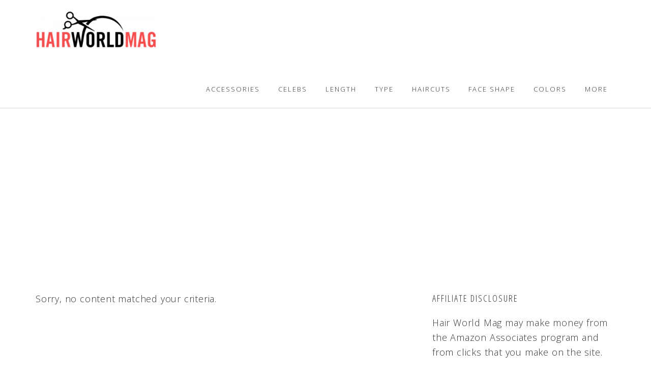

--- FILE ---
content_type: text/html; charset=UTF-8
request_url: https://www.hairworldmag.com/category/colors/black/
body_size: 9359
content:
<!DOCTYPE html>
<html lang="en-US" prefix="og: http://ogp.me/ns#">
<head ><link rel="stylesheet" type="text/css" href="https://www.hairworldmag.com/wp-content/cache/minify/306ba.css" media="all" />

<meta charset="UTF-8" />
<meta name="viewport" content="width=device-width, initial-scale=1" />
<title>Black Archives - Hair World Magazine</title>

<!-- This site is optimized with the Yoast SEO plugin v7.8 - https://yoast.com/wordpress/plugins/seo/ -->
<link rel="canonical" href="https://www.hairworldmag.com/category/colors/black/" />
<meta property="og:locale" content="en_US" />
<meta property="og:type" content="object" />
<meta property="og:title" content="Black Archives - Hair World Magazine" />
<meta property="og:url" content="https://www.hairworldmag.com/category/colors/black/" />
<meta property="og:site_name" content="Hair World Magazine" />
<!-- / Yoast SEO plugin. -->

<link rel='dns-prefetch' href='//www.hairworldmag.com' />
<link rel='dns-prefetch' href='//fonts.googleapis.com' />
<link rel='dns-prefetch' href='//maxcdn.bootstrapcdn.com' />
<link rel='dns-prefetch' href='//s.w.org' />
<link rel="alternate" type="application/rss+xml" title="Hair World Magazine &raquo; Feed" href="https://www.hairworldmag.com/feed/" />
<link rel="alternate" type="application/rss+xml" title="Hair World Magazine &raquo; Comments Feed" href="https://www.hairworldmag.com/comments/feed/" />
<link rel="alternate" type="application/rss+xml" title="Hair World Magazine &raquo; Black Category Feed" href="https://www.hairworldmag.com/category/colors/black/feed/" />
		<script type="b5260e07bd2e06467377bdb3-text/javascript">
			window._wpemojiSettings = {"baseUrl":"https:\/\/s.w.org\/images\/core\/emoji\/13.0.1\/72x72\/","ext":".png","svgUrl":"https:\/\/s.w.org\/images\/core\/emoji\/13.0.1\/svg\/","svgExt":".svg","source":{"concatemoji":"https:\/\/www.hairworldmag.com\/wp-includes\/js\/wp-emoji-release.min.js?ver=5.6.16"}};
			!function(e,a,t){var n,r,o,i=a.createElement("canvas"),p=i.getContext&&i.getContext("2d");function s(e,t){var a=String.fromCharCode;p.clearRect(0,0,i.width,i.height),p.fillText(a.apply(this,e),0,0);e=i.toDataURL();return p.clearRect(0,0,i.width,i.height),p.fillText(a.apply(this,t),0,0),e===i.toDataURL()}function c(e){var t=a.createElement("script");t.src=e,t.defer=t.type="text/javascript",a.getElementsByTagName("head")[0].appendChild(t)}for(o=Array("flag","emoji"),t.supports={everything:!0,everythingExceptFlag:!0},r=0;r<o.length;r++)t.supports[o[r]]=function(e){if(!p||!p.fillText)return!1;switch(p.textBaseline="top",p.font="600 32px Arial",e){case"flag":return s([127987,65039,8205,9895,65039],[127987,65039,8203,9895,65039])?!1:!s([55356,56826,55356,56819],[55356,56826,8203,55356,56819])&&!s([55356,57332,56128,56423,56128,56418,56128,56421,56128,56430,56128,56423,56128,56447],[55356,57332,8203,56128,56423,8203,56128,56418,8203,56128,56421,8203,56128,56430,8203,56128,56423,8203,56128,56447]);case"emoji":return!s([55357,56424,8205,55356,57212],[55357,56424,8203,55356,57212])}return!1}(o[r]),t.supports.everything=t.supports.everything&&t.supports[o[r]],"flag"!==o[r]&&(t.supports.everythingExceptFlag=t.supports.everythingExceptFlag&&t.supports[o[r]]);t.supports.everythingExceptFlag=t.supports.everythingExceptFlag&&!t.supports.flag,t.DOMReady=!1,t.readyCallback=function(){t.DOMReady=!0},t.supports.everything||(n=function(){t.readyCallback()},a.addEventListener?(a.addEventListener("DOMContentLoaded",n,!1),e.addEventListener("load",n,!1)):(e.attachEvent("onload",n),a.attachEvent("onreadystatechange",function(){"complete"===a.readyState&&t.readyCallback()})),(n=t.source||{}).concatemoji?c(n.concatemoji):n.wpemoji&&n.twemoji&&(c(n.twemoji),c(n.wpemoji)))}(window,document,window._wpemojiSettings);
		</script>
		<style type="text/css">
img.wp-smiley,
img.emoji {
	display: inline !important;
	border: none !important;
	box-shadow: none !important;
	height: 1em !important;
	width: 1em !important;
	margin: 0 .07em !important;
	vertical-align: -0.1em !important;
	background: none !important;
	padding: 0 !important;
}
</style>
	



<link rel='stylesheet' id='google-fonts-css'  href='//fonts.googleapis.com/css?family=Open+Sans+Condensed%3A300%2C700%7COpen+Sans%3A400%2C300&#038;ver=1.0.0' type='text/css' media='all' />

<link rel='stylesheet' id='font-awesome-css'  href='https://maxcdn.bootstrapcdn.com/font-awesome/4.5.0/css/font-awesome.min.css?ver=4.5.0' type='text/css' media='all' />



<script type="b5260e07bd2e06467377bdb3-text/javascript">if (document.location.protocol != "https:") {document.location = document.URL.replace(/^http:/i, "https:");}</script><script type="b5260e07bd2e06467377bdb3-text/javascript" src="https://www.hairworldmag.com/wp-content/cache/minify/f0679.js"></script>





<link rel="https://api.w.org/" href="https://www.hairworldmag.com/wp-json/" /><link rel="alternate" type="application/json" href="https://www.hairworldmag.com/wp-json/wp/v2/categories/65" /><link rel="EditURI" type="application/rsd+xml" title="RSD" href="https://www.hairworldmag.com/xmlrpc.php?rsd" />
<link rel="wlwmanifest" type="application/wlwmanifest+xml" href="https://www.hairworldmag.com/wp-includes/wlwmanifest.xml" /> 
<meta name="generator" content="WordPress 5.6.16" />
<style type="text/css"> .enews .screenread {
	height: 1px;
    left: -1000em;
    overflow: hidden;
    position: absolute;
    top: -1000em;
    width: 1px; } </style><style type="text/css">div#toc_container {background: #f9f9f9;border: 1px solid #aaaaaa;}div#toc_container p.toc_title a,div#toc_container ul.toc_list a {color: #f55959;}</style><!-- Global site tag (gtag.js) - Google Analytics -->
<script async src="https://www.googletagmanager.com/gtag/js?id=UA-45908374-1" type="b5260e07bd2e06467377bdb3-text/javascript"></script>
<script type="b5260e07bd2e06467377bdb3-text/javascript">
  window.dataLayer = window.dataLayer || [];
  function gtag(){dataLayer.push(arguments);}
  gtag('js', new Date());

  gtag('config', 'UA-45908374-1');
</script><style type="text/css">.site-title a { background: url(https://www.hairworldmag.com/wp-content/uploads/2018/01/cropped-hair-world-mag-logo.png) no-repeat !important; }</style>
<style type="text/css" media="screen"> .simple-social-icons ul li a, .simple-social-icons ul li a:hover, .simple-social-icons ul li a:focus { background-color: #efefef !important; border-radius: 4px; color: #333333 !important; border: 0px #ffffff solid !important; font-size: 30px; padding: 15px; }  .simple-social-icons ul li a:hover, .simple-social-icons ul li a:focus { background-color: #efefef !important; border-color: #ffffff !important; color: #3d3d3d !important; }  .simple-social-icons ul li a:focus { outline: 1px dotted #efefef !important; }</style><link rel="icon" href="https://www.hairworldmag.com/wp-content/uploads/2018/01/hwm-favicon-60x60.png" sizes="32x32" />
<link rel="icon" href="https://www.hairworldmag.com/wp-content/uploads/2018/01/hwm-favicon-300x300.png" sizes="192x192" />
<link rel="apple-touch-icon" href="https://www.hairworldmag.com/wp-content/uploads/2018/01/hwm-favicon-300x300.png" />
<meta name="msapplication-TileImage" content="https://www.hairworldmag.com/wp-content/uploads/2018/01/hwm-favicon-300x300.png" />
		<style type="text/css" id="wp-custom-css">
			.header-image .site-title > a {
	margin: 20px 0px;
}

.featured-image img {
	border: 1px solid #eee;
}

.content ol > li {
    list-style-type: decimal;
}

.entry-title {
	margin-top: 20px;
	text-transform: none;
}

h1, h2, h3, h4, h5, h6 {
		text-transform: none;
}

h3 {
	font-size: 24px;
}

.entry-content h2 {
	font-weight: 900;
}

p {
	font-size: 18px;
}

.amazon-image {
    position: relative;
    width: 400px;
    height: 400px;
	  float: right;
	  margin: 0 0 24px 24px;
}
.amazon-image span {
    position: absolute;
    bottom: 0;
    left: 0;
    width: 50%;
    height: 15%;
    display: block;
    color: #FFF;
	  background: rgba(245, 89, 89, .80);
	  text-align: center;
	  padding-top: 14px;
	  font-weight: 900;
	  font-size: 20px;
}

.site-header {
	position: static;
}

.site-inner {
	margin: 40px auto 40px;
}

#menu-top-nav {
	margin-top: 23px;
}

.footer-widgets li, .footer-widgets li:hover  {
	border-bottom: none;
}

.entry {
	margin-bottom: 50px;
}

.after-entry h2 a {
		text-transform: none;
}
.comparison-table-wrap {
	max-width: 100%;
	width: 100%;
}
.comparison-table {
	word-break: normal;
	font-size: 16px;
}

.comparison-table .button { 
	
	text-align: center; 
  padding: 4px 15px;
  white-space: nowrap;
	font-size: 13px;
	text-transform: none;
	
}

.comparison-table th:not(:first-child), .comparison-table td:not(:first-child) {
    text-align: center;
}

.comparison-table th {
	  white-space: nowrap;
	  background-color: #ffffee;
}

.comparison-table tr a {
	font-weight: 500;
}

.comparison-table th, .comparison-table td {
	padding-left: 20px;
	padding-right: 20px;
	height: 55px
}

.comparison-table tr {
	display: table-row;
  vertical-align: inherit;
}

.comparison-table tr:nth-child(even) {
    background: #F9F9F9;
}

.col-md-4 {
	width: 33.33333333%;
	float: left;
	position: relative;
  min-height: 1px;
  padding-left: 6px;
  padding-right: 6px;	
}

.comparison-three {
	margin-top: 20px;
	display: inline-block;
	width: 100%;
  max-width: 100%;
}
.comparison-three .fa-check { 
  color: #00bf08;
}
.comparison-three .fa-ban {
	color: #bf000a;
}
.comparison-three table, .comparison-three th, .comparison-three td, .comparison-three tbody {
	border: none;
}
.comparison-three th {
	line-height: 25px;
  padding: 12px 10px;
  font-weight: 700;
  text-align: center;
  width: 100%;
}
.comparison-three td {
	line-height: 24px;
	font-size: 16px;
}
.comparison-three .tech-specs thead {
	background-color: #eee;
	font-size: 16px;
	display: block;
	margin-bottom: 15px;
}
.comparison-three .pros thead {
	background-color: #00bf08;
    color: #FFFFFF;
	font-size: 16px;
	display: block;
	margin-bottom: 15px;
}
.comparison-three .cons thead {
	background-color: #bf000a;
    color: #FFFFFF;
	font-size: 16px;
	display: block;
	margin-bottom: 15px;
}

.ribbon-box {
  width: 200px;
  position: relative;
  border: 1px solid #EEE;
  background: #EEE;
}
.ribbon-content {
	border-right: 1px solid #EEE !important;
}
.ribbon-content td {
	text-align: center;
}
.ribbon-content .button {
	border-radius: 50px;
	text-transform: none;
	padding: 7px 18px;
}
.ribbon {
  position: absolute;
  right: 2px; top: -4px;
  z-index: 1;
  overflow: hidden;
  width: 75px; height: 75px;
  text-align: right;
}
.ribbon span {
  font-size: 10px;
  font-weight: bold;
  color: #FFF;
  text-transform: uppercase;
  text-align: center;
  line-height: 20px;
  transform: rotate(45deg);
  -webkit-transform: rotate(45deg);
  width: 100px;
  display: block;
  box-shadow: 0 3px 10px -5px rgba(0, 0, 0, 1);
  position: absolute;
  top: 19px; right: -21px;
}
.ribbon span::before {
  content: "";
  position: absolute; left: 0px; top: 100%;
  z-index: -1;
  border-right: 3px solid transparent;
  border-bottom: 3px solid transparent;
}
.ribbon span::after {
  content: "";
  position: absolute; right: 0px; top: 100%;
  z-index: -1;
  border-left: 3px solid transparent;
  border-bottom: 3px solid transparent;
}
.top-pick {
	  background: #f55959;
    background: linear-gradient(#f76e6e 0%, #f55959 100%);
}
.best-value {
	  background: #79A70A;
    background: linear-gradient(#9BC90D 0%, #79A70A 100%);
}
.best-budget {
	  background:	#fec006;
    background: linear-gradient(#fec51b 0%, #fec006 100%);
	  color: #000 !important;
}
.top-pick:before {
	  border-left: 3px solid #f55959;
	  border-top: 3px solid #f55959;
}
.top-pick:after {
	  border-top: 3px solid #f55959;
    border-right: 3px solid #f55959;
}
.best-value:before {
	  border-left: 3px solid #79A70A;
	  border-top: 3px solid #79A70A;
}
.best-value:after {
	  border-top: 3px solid #79A70A;
    border-right: 3px solid #79A70A;
}
.best-budget:before {
	  border-left: 3px solid #fec006;
	  border-top: 3px solid	#fec006;
}
.best-budget:after {
	  border-top: 3px solid #fec006;
    border-right: 3px solid #fec006;
}

@media only screen and (max-width: 600px) {
	.site-header {
    position: static !important;
  }
  .entry-title {
		margin-top: 0px;
	}
	#menu-top-nav {
		margin-top: 0px;
	}
	figure {
		    margin: 10px auto;
	}
	header .wrap {
		padding: 0px 0px !important;
	}
	.nav-primary {
		padding: 5%;
	}
	.menu-item a span {
		color: #000;
	}
	.sub-menu {
		margin-left: 20px;
	}
	.header-image .site-title > a {
		margin-top: 0px;
	}
	.site-inner {
		margin-top: 16px;
	}
	.col-md-4 {
	  width: 100%;
	  float: none;
    min-height: 1px;
    padding-left: 0px;
    padding-right: 0px;	
 }
	.comparison-table th,	.comparison-table td  {
		white-space: normal;
		padding-left: 0px;
    padding-right: 0px;
		line-height: 20px;
    font-size: 14px;
	}
	.comparison-table .button {
		padding: 4px 8px;
	}
}		</style>
		</head>
<body data-rsssl=1 class="archive category category-black category-65 custom-header header-image header-full-width content-sidebar genesis-breadcrumbs-hidden genesis-footer-widgets-visible archive-no-results" itemscope itemtype="https://schema.org/WebPage"><div class="site-container"><ul class="genesis-skip-link"><li><a href="#genesis-nav-primary" class="screen-reader-shortcut"> Skip to primary navigation</a></li><li><a href="#genesis-content" class="screen-reader-shortcut"> Skip to main content</a></li><li><a href="#genesis-sidebar-primary" class="screen-reader-shortcut"> Skip to primary sidebar</a></li><li><a href="#genesis-footer-widgets" class="screen-reader-shortcut"> Skip to footer</a></li></ul><header class="site-header" itemscope itemtype="https://schema.org/WPHeader"><div class="wrap"><div class="title-area"><p class="site-title" itemprop="headline"><a href="https://www.hairworldmag.com/">Hair World Magazine</a></p><p class="site-description" itemprop="description">Hairstyle Magazine</p></div><nav class="nav-primary" aria-label="Main" itemscope itemtype="https://schema.org/SiteNavigationElement" id="genesis-nav-primary"><div class="wrap"><ul id="menu-top-nav" class="menu genesis-nav-menu menu-primary js-superfish"><li id="menu-item-3710" class="menu-item menu-item-type-taxonomy menu-item-object-category menu-item-3710"><a href="https://www.hairworldmag.com/category/accessories/" itemprop="url"><span itemprop="name">Accessories</span></a></li>
<li id="menu-item-3711" class="menu-item menu-item-type-taxonomy menu-item-object-category menu-item-3711"><a href="https://www.hairworldmag.com/category/celebrity-hairstyles/" itemprop="url"><span itemprop="name">Celebs</span></a></li>
<li id="menu-item-3743" class="menu-item menu-item-type-taxonomy menu-item-object-category menu-item-has-children menu-item-3743"><a href="https://www.hairworldmag.com/category/hair-length/" itemprop="url"><span itemprop="name">Length</span></a>
<ul class="sub-menu">
	<li id="menu-item-3744" class="menu-item menu-item-type-taxonomy menu-item-object-category menu-item-3744"><a href="https://www.hairworldmag.com/category/hair-length/long-hairstyles/" itemprop="url"><span itemprop="name">Long hairstyles</span></a></li>
	<li id="menu-item-3745" class="menu-item menu-item-type-taxonomy menu-item-object-category menu-item-3745"><a href="https://www.hairworldmag.com/category/hair-length/medium-hairstyles/" itemprop="url"><span itemprop="name">Medium hairstyles</span></a></li>
	<li id="menu-item-3746" class="menu-item menu-item-type-taxonomy menu-item-object-category menu-item-3746"><a href="https://www.hairworldmag.com/category/hair-length/short-hairstyles/" itemprop="url"><span itemprop="name">Short hairstyles</span></a></li>
</ul>
</li>
<li id="menu-item-3747" class="menu-item menu-item-type-taxonomy menu-item-object-category menu-item-has-children menu-item-3747"><a href="https://www.hairworldmag.com/category/hair-type/" itemprop="url"><span itemprop="name">Type</span></a>
<ul class="sub-menu">
	<li id="menu-item-3748" class="menu-item menu-item-type-taxonomy menu-item-object-category menu-item-3748"><a href="https://www.hairworldmag.com/category/hair-type/black-women-hairstyles/" itemprop="url"><span itemprop="name">Black Women hairstyles</span></a></li>
	<li id="menu-item-3749" class="menu-item menu-item-type-taxonomy menu-item-object-category menu-item-3749"><a href="https://www.hairworldmag.com/category/hair-type/curly-hairstyles/" itemprop="url"><span itemprop="name">Curly hairstyles</span></a></li>
	<li id="menu-item-3750" class="menu-item menu-item-type-taxonomy menu-item-object-category menu-item-3750"><a href="https://www.hairworldmag.com/category/hair-type/fine-hair/" itemprop="url"><span itemprop="name">Fine hair</span></a></li>
	<li id="menu-item-3751" class="menu-item menu-item-type-taxonomy menu-item-object-category menu-item-3751"><a href="https://www.hairworldmag.com/category/hair-type/straight-hairstyles/" itemprop="url"><span itemprop="name">Straight hairstyles</span></a></li>
	<li id="menu-item-3752" class="menu-item menu-item-type-taxonomy menu-item-object-category menu-item-3752"><a href="https://www.hairworldmag.com/category/hair-type/thick-hair/" itemprop="url"><span itemprop="name">Thick hair</span></a></li>
	<li id="menu-item-3753" class="menu-item menu-item-type-taxonomy menu-item-object-category menu-item-3753"><a href="https://www.hairworldmag.com/category/hair-type/thin-hair/" itemprop="url"><span itemprop="name">Thin hair</span></a></li>
</ul>
</li>
<li id="menu-item-3754" class="menu-item menu-item-type-taxonomy menu-item-object-category menu-item-has-children menu-item-3754"><a href="https://www.hairworldmag.com/category/haircuts/" itemprop="url"><span itemprop="name">Haircuts</span></a>
<ul class="sub-menu">
	<li id="menu-item-3755" class="menu-item menu-item-type-taxonomy menu-item-object-category menu-item-3755"><a href="https://www.hairworldmag.com/category/haircuts/bangs/" itemprop="url"><span itemprop="name">Bangs</span></a></li>
	<li id="menu-item-3756" class="menu-item menu-item-type-taxonomy menu-item-object-category menu-item-3756"><a href="https://www.hairworldmag.com/category/haircuts/bob-haircut/" itemprop="url"><span itemprop="name">Bob Haircut</span></a></li>
	<li id="menu-item-3757" class="menu-item menu-item-type-taxonomy menu-item-object-category menu-item-3757"><a href="https://www.hairworldmag.com/category/haircuts/layered-haircut/" itemprop="url"><span itemprop="name">Layered Haircut</span></a></li>
	<li id="menu-item-3758" class="menu-item menu-item-type-taxonomy menu-item-object-category menu-item-3758"><a href="https://www.hairworldmag.com/category/haircuts/pixie-haircut/" itemprop="url"><span itemprop="name">Pixie haircut</span></a></li>
</ul>
</li>
<li id="menu-item-3759" class="menu-item menu-item-type-taxonomy menu-item-object-category menu-item-has-children menu-item-3759"><a href="https://www.hairworldmag.com/category/face-shape/" itemprop="url"><span itemprop="name">Face Shape</span></a>
<ul class="sub-menu">
	<li id="menu-item-3760" class="menu-item menu-item-type-taxonomy menu-item-object-category menu-item-3760"><a href="https://www.hairworldmag.com/category/face-shape/heart/" itemprop="url"><span itemprop="name">Heart</span></a></li>
	<li id="menu-item-3761" class="menu-item menu-item-type-taxonomy menu-item-object-category menu-item-3761"><a href="https://www.hairworldmag.com/category/face-shape/long/" itemprop="url"><span itemprop="name">Long</span></a></li>
	<li id="menu-item-3762" class="menu-item menu-item-type-taxonomy menu-item-object-category menu-item-3762"><a href="https://www.hairworldmag.com/category/face-shape/oval/" itemprop="url"><span itemprop="name">Oval</span></a></li>
	<li id="menu-item-3763" class="menu-item menu-item-type-taxonomy menu-item-object-category menu-item-3763"><a href="https://www.hairworldmag.com/category/face-shape/round/" itemprop="url"><span itemprop="name">Round</span></a></li>
	<li id="menu-item-3764" class="menu-item menu-item-type-taxonomy menu-item-object-category menu-item-3764"><a href="https://www.hairworldmag.com/category/face-shape/square/" itemprop="url"><span itemprop="name">Square</span></a></li>
</ul>
</li>
<li id="menu-item-3736" class="menu-item menu-item-type-taxonomy menu-item-object-category current-category-ancestor current-menu-ancestor current-menu-parent current-category-parent menu-item-has-children menu-item-3736"><a href="https://www.hairworldmag.com/category/colors/" itemprop="url"><span itemprop="name">Colors</span></a>
<ul class="sub-menu">
	<li id="menu-item-3737" class="menu-item menu-item-type-taxonomy menu-item-object-category menu-item-3737"><a href="https://www.hairworldmag.com/category/colors/balayage/" itemprop="url"><span itemprop="name">Balayage</span></a></li>
	<li id="menu-item-3738" class="menu-item menu-item-type-taxonomy menu-item-object-category current-menu-item menu-item-3738"><a href="https://www.hairworldmag.com/category/colors/black/" aria-current="page" itemprop="url"><span itemprop="name">Black</span></a></li>
	<li id="menu-item-3739" class="menu-item menu-item-type-taxonomy menu-item-object-category menu-item-3739"><a href="https://www.hairworldmag.com/category/colors/blonde/" itemprop="url"><span itemprop="name">Blonde</span></a></li>
	<li id="menu-item-3740" class="menu-item menu-item-type-taxonomy menu-item-object-category menu-item-3740"><a href="https://www.hairworldmag.com/category/colors/brunette/" itemprop="url"><span itemprop="name">Brunette</span></a></li>
	<li id="menu-item-3741" class="menu-item menu-item-type-taxonomy menu-item-object-category menu-item-3741"><a href="https://www.hairworldmag.com/category/colors/ombre/" itemprop="url"><span itemprop="name">Ombre</span></a></li>
	<li id="menu-item-3742" class="menu-item menu-item-type-taxonomy menu-item-object-category menu-item-3742"><a href="https://www.hairworldmag.com/category/colors/red/" itemprop="url"><span itemprop="name">Red</span></a></li>
</ul>
</li>
<li id="menu-item-3718" class="menu-item menu-item-type-custom menu-item-object-custom menu-item-has-children menu-item-3718"><a href="#" itemprop="url"><span itemprop="name">More</span></a>
<ul class="sub-menu">
	<li id="menu-item-3719" class="menu-item menu-item-type-taxonomy menu-item-object-category menu-item-has-children menu-item-3719"><a href="https://www.hairworldmag.com/category/hairstyle-ideas/" itemprop="url"><span itemprop="name">Hairstyle ideas</span></a>
	<ul class="sub-menu">
		<li id="menu-item-3720" class="menu-item menu-item-type-taxonomy menu-item-object-category menu-item-3720"><a href="https://www.hairworldmag.com/category/hairstyle-ideas/classic-hairstyles/" itemprop="url"><span itemprop="name">Classic hairstyles</span></a></li>
		<li id="menu-item-3721" class="menu-item menu-item-type-taxonomy menu-item-object-category menu-item-3721"><a href="https://www.hairworldmag.com/category/hairstyle-ideas/curls-hairstyles/" itemprop="url"><span itemprop="name">Curls hairstyles</span></a></li>
		<li id="menu-item-3722" class="menu-item menu-item-type-taxonomy menu-item-object-category menu-item-3722"><a href="https://www.hairworldmag.com/category/hairstyle-ideas/cute-hairstyles/" itemprop="url"><span itemprop="name">Cute hairstyles</span></a></li>
		<li id="menu-item-3723" class="menu-item menu-item-type-taxonomy menu-item-object-category menu-item-3723"><a href="https://www.hairworldmag.com/category/hairstyle-ideas/easy-hairstyles/" itemprop="url"><span itemprop="name">Easy hairstyles</span></a></li>
		<li id="menu-item-3724" class="menu-item menu-item-type-taxonomy menu-item-object-category menu-item-3724"><a href="https://www.hairworldmag.com/category/hairstyle-ideas/layered-hairstyles/" itemprop="url"><span itemprop="name">Layered Hairstyles</span></a></li>
		<li id="menu-item-3725" class="menu-item menu-item-type-taxonomy menu-item-object-category menu-item-3725"><a href="https://www.hairworldmag.com/category/hairstyle-ideas/messy-hairstyles/" itemprop="url"><span itemprop="name">Messy hairstyles</span></a></li>
		<li id="menu-item-3726" class="menu-item menu-item-type-taxonomy menu-item-object-category menu-item-3726"><a href="https://www.hairworldmag.com/category/hairstyle-ideas/quick-hairstyles/" itemprop="url"><span itemprop="name">Quick hairstyles</span></a></li>
		<li id="menu-item-3735" class="menu-item menu-item-type-taxonomy menu-item-object-category menu-item-3735"><a href="https://www.hairworldmag.com/category/hairstyle-ideas/updos/" itemprop="url"><span itemprop="name">Updos</span></a></li>
		<li id="menu-item-3727" class="menu-item menu-item-type-taxonomy menu-item-object-category menu-item-3727"><a href="https://www.hairworldmag.com/category/hairstyle-ideas/trendy-hairstyles/" itemprop="url"><span itemprop="name">Trendy hairstyles</span></a></li>
	</ul>
</li>
	<li id="menu-item-3731" class="menu-item menu-item-type-taxonomy menu-item-object-category menu-item-has-children menu-item-3731"><a href="https://www.hairworldmag.com/category/special-occasions/" itemprop="url"><span itemprop="name">Special Occasions</span></a>
	<ul class="sub-menu">
		<li id="menu-item-3732" class="menu-item menu-item-type-taxonomy menu-item-object-category menu-item-3732"><a href="https://www.hairworldmag.com/category/special-occasions/party-hairstyles/" itemprop="url"><span itemprop="name">Party hairstyles</span></a></li>
		<li id="menu-item-3733" class="menu-item menu-item-type-taxonomy menu-item-object-category menu-item-3733"><a href="https://www.hairworldmag.com/category/special-occasions/prom-hairstyles/" itemprop="url"><span itemprop="name">Prom hairstyles</span></a></li>
		<li id="menu-item-3734" class="menu-item menu-item-type-taxonomy menu-item-object-category menu-item-3734"><a href="https://www.hairworldmag.com/category/special-occasions/wedding-hairstyles/" itemprop="url"><span itemprop="name">Wedding hairstyles</span></a></li>
	</ul>
</li>
</ul>
</li>
</ul></div></nav></div></header><div class="site-inner"><div class="content-sidebar-wrap"><main class="content" id="genesis-content"><div class="entry"><p>Sorry, no content matched your criteria.</p></div></main><aside class="sidebar sidebar-primary widget-area" role="complementary" aria-label="Primary Sidebar" itemscope itemtype="https://schema.org/WPSideBar" id="genesis-sidebar-primary"><section id="text-12" class="widget widget_text"><div class="widget-wrap"><h4 class="widget-title widgettitle">Affiliate Disclosure</h4>
			<div class="textwidget"><p>Hair World Mag may make money from the Amazon Associates program and from clicks that you make on the site.</p>
</div>
		</div></section>
<section id="search-3" class="widget widget_search"><div class="widget-wrap"><form class="search-form" method="get" action="https://www.hairworldmag.com/" role="search" itemprop="potentialAction" itemscope itemtype="https://schema.org/SearchAction"><label class="search-form-label screen-reader-text" for="searchform-1">Search this website</label><input class="search-form-input" type="search" name="s" id="searchform-1" placeholder="Search this website" itemprop="query-input"><input class="search-form-submit" type="submit" value="Search"><meta content="https://www.hairworldmag.com/?s={s}" itemprop="target"></form></div></section>
<section id="featured-custom-post-type-2" class="widget featured-content featuredpost"><div class="widget-wrap"><h4 class="widget-title widgettitle">More of our Recent Posts</h4>
<article class="post-14602 post type-post status-publish format-standard has-post-thumbnail category-featured entry" aria-label="7 Best Almond Oil Products for Hair"><a href="https://www.hairworldmag.com/almond-oil-hair-products/" title="7 Best Almond Oil Products for Hair" class="aligncenter"><img width="374" height="244" src="//www.hairworldmag.com/wp-content/plugins/a3-lazy-load/assets/images/lazy_placeholder.gif" data-lazy-type="image" data-src="https://www.hairworldmag.com/wp-content/uploads/2021/10/Almond-Oil-Hair-Products-374x244.jpg" class="lazy lazy-hidden entry-image attachment-post" alt="Almond-Oil-Hair-Products" loading="lazy" itemprop="image" /><noscript><img width="374" height="244" src="https://www.hairworldmag.com/wp-content/uploads/2021/10/Almond-Oil-Hair-Products-374x244.jpg" class="entry-image attachment-post" alt="Almond-Oil-Hair-Products" loading="lazy" itemprop="image" /></noscript></a><header class="entry-header"><h2 class="entry-title"><a href="https://www.hairworldmag.com/almond-oil-hair-products/" title="7 Best Almond Oil Products for Hair">7 Best Almond Oil Products for Hair</a></h2></header><div class="entry-content"><p>Almonds, like most dry fruits, are super-healthy. &#x02026; <a href="https://www.hairworldmag.com/almond-oil-hair-products/" class="more-link">Read More →</a></p></div></article><article class="post-14564 post type-post status-publish format-standard has-post-thumbnail category-featured entry" aria-label="5 Best Jojoba Oil Products for Hair Loss"><a href="https://www.hairworldmag.com/jojoba-oil-hair-loss/" title="5 Best Jojoba Oil Products for Hair Loss" class="aligncenter"><img width="374" height="244" src="//www.hairworldmag.com/wp-content/plugins/a3-lazy-load/assets/images/lazy_placeholder.gif" data-lazy-type="image" data-src="https://www.hairworldmag.com/wp-content/uploads/2021/10/Best-Jojoba-Oil-Products-374x244.jpg" class="lazy lazy-hidden entry-image attachment-post" alt="Best-Jojoba-Oil-Products" loading="lazy" itemprop="image" /><noscript><img width="374" height="244" src="https://www.hairworldmag.com/wp-content/uploads/2021/10/Best-Jojoba-Oil-Products-374x244.jpg" class="entry-image attachment-post" alt="Best-Jojoba-Oil-Products" loading="lazy" itemprop="image" /></noscript></a><header class="entry-header"><h2 class="entry-title"><a href="https://www.hairworldmag.com/jojoba-oil-hair-loss/" title="5 Best Jojoba Oil Products for Hair Loss">5 Best Jojoba Oil Products for Hair Loss</a></h2></header><div class="entry-content"><p>If you're health-conscious and pay special &#x02026; <a href="https://www.hairworldmag.com/jojoba-oil-hair-loss/" class="more-link">Read More →</a></p></div></article><article class="post-14584 post type-post status-publish format-standard has-post-thumbnail category-featured entry" aria-label="Panthenol For Hair: Everything You Need to Know"><a href="https://www.hairworldmag.com/panthenol-hair/" title="Panthenol For Hair: Everything You Need to Know" class="aligncenter"><img width="374" height="244" src="//www.hairworldmag.com/wp-content/plugins/a3-lazy-load/assets/images/lazy_placeholder.gif" data-lazy-type="image" data-src="https://www.hairworldmag.com/wp-content/uploads/2021/10/Best-Panthenol-Products-374x244.jpg" class="lazy lazy-hidden entry-image attachment-post" alt="Best-Panthenol-Products" loading="lazy" itemprop="image" /><noscript><img width="374" height="244" src="https://www.hairworldmag.com/wp-content/uploads/2021/10/Best-Panthenol-Products-374x244.jpg" class="entry-image attachment-post" alt="Best-Panthenol-Products" loading="lazy" itemprop="image" /></noscript></a><header class="entry-header"><h2 class="entry-title"><a href="https://www.hairworldmag.com/panthenol-hair/" title="Panthenol For Hair: Everything You Need to Know">Panthenol For Hair: Everything You Need to Know</a></h2></header><div class="entry-content"><p>Panthenol may not be a trending ingredient like &#x02026; <a href="https://www.hairworldmag.com/panthenol-hair/" class="more-link">Read More →</a></p></div></article><article class="post-14424 post type-post status-publish format-standard has-post-thumbnail category-featured entry" aria-label="10 Best Gluten-Free Conditioners"><a href="https://www.hairworldmag.com/10-best-gluten-free-conditioners/" title="10 Best Gluten-Free Conditioners" class="aligncenter"><img width="374" height="244" src="//www.hairworldmag.com/wp-content/plugins/a3-lazy-load/assets/images/lazy_placeholder.gif" data-lazy-type="image" data-src="https://www.hairworldmag.com/wp-content/uploads/2021/05/Best-Gluten-Free-Conditioners-374x244.jpg" class="lazy lazy-hidden entry-image attachment-post" alt="Best-Gluten-Free-Conditioners" loading="lazy" itemprop="image" /><noscript><img width="374" height="244" src="https://www.hairworldmag.com/wp-content/uploads/2021/05/Best-Gluten-Free-Conditioners-374x244.jpg" class="entry-image attachment-post" alt="Best-Gluten-Free-Conditioners" loading="lazy" itemprop="image" /></noscript></a><header class="entry-header"><h2 class="entry-title"><a href="https://www.hairworldmag.com/10-best-gluten-free-conditioners/" title="10 Best Gluten-Free Conditioners">10 Best Gluten-Free Conditioners</a></h2></header><div class="entry-content"><p>People who don’t suffer from celiac disease can &#x02026; <a href="https://www.hairworldmag.com/10-best-gluten-free-conditioners/" class="more-link">Read More →</a></p></div></article></div></section>
<section id="text-10" class="widget widget_text"><div class="widget-wrap"><h4 class="widget-title widgettitle">Guides</h4>
			<div class="textwidget"><ul>
<li><a href="https://www.hairworldmag.com/best-eyebrow-trimmers/">Best Eyebrow Trimmers</a></li>
<li><a href="https://www.hairworldmag.com/best-edge-up-clippers/">Best Edge Up Clippers</a></li>
<li><a href="https://www.hairworldmag.com/best-hair-clippers/">Best Hair Clippers</a></li>
</ul>
</div>
		</div></section>
<section id="custom_html-7" class="widget_text widget widget_custom_html"><div class="widget_text widget-wrap"><div class="textwidget custom-html-widget"><script async src="https://pagead2.googlesyndication.com/pagead/js/adsbygoogle.js" type="b5260e07bd2e06467377bdb3-text/javascript"></script>
<!-- HWM - 300x250 Ad -->
<ins class="adsbygoogle"
     style="display:inline-block;width:300px;height:250px"
     data-ad-client="ca-pub-8698264690166658"
     data-ad-slot="6547294344"></ins>
<script type="b5260e07bd2e06467377bdb3-text/javascript">
     (adsbygoogle = window.adsbygoogle || []).push({});
</script></div></div></section>
<section id="text-3" class="widget widget_text"><div class="widget-wrap">			<div class="textwidget"><div id="amzn-assoc-ad-68049b76-b025-4425-8bf8-815ef492146a"></div>
<p><script async src="//z-na.amazon-adsystem.com/widgets/onejs?MarketPlace=US&#038;adInstanceId=68049b76-b025-4425-8bf8-815ef492146a" type="b5260e07bd2e06467377bdb3-text/javascript"></script></p>
</div>
		</div></section>
</aside></div></div><div class="footer-widgets" id="genesis-footer-widgets"><div class="wrap"><div class="widget-area footer-widgets-1 footer-widget-area"><section id="text-9" class="widget widget_text"><div class="widget-wrap"><h4 class="widget-title widgettitle">About Us</h4>
			<div class="textwidget"><p>Hair World Mag was developed to help you find all the info you need for perfect hair.</p>
</div>
		</div></section>
</div><div class="widget-area footer-widgets-2 footer-widget-area"><section id="nav_menu-2" class="widget widget_nav_menu"><div class="widget-wrap"><div class="menu-footer-nav-container"><ul id="menu-footer-nav" class="menu"><li id="menu-item-3705" class="menu-item menu-item-type-post_type menu-item-object-page menu-item-3705"><a href="https://www.hairworldmag.com/about/" itemprop="url">About us</a></li>
<li id="menu-item-3700" class="menu-item menu-item-type-post_type menu-item-object-page menu-item-3700"><a href="https://www.hairworldmag.com/sitemap/" itemprop="url">Sitemap</a></li>
<li id="menu-item-3701" class="menu-item menu-item-type-post_type menu-item-object-page menu-item-3701"><a href="https://www.hairworldmag.com/disclaimer/" itemprop="url">Disclaimer</a></li>
<li id="menu-item-3704" class="menu-item menu-item-type-post_type menu-item-object-page menu-item-3704"><a href="https://www.hairworldmag.com/privacy-policy/" itemprop="url">Privacy Policy</a></li>
<li id="menu-item-3703" class="menu-item menu-item-type-post_type menu-item-object-page menu-item-3703"><a href="https://www.hairworldmag.com/terms-of-use/" itemprop="url">Terms of Use</a></li>
<li id="menu-item-3702" class="menu-item menu-item-type-post_type menu-item-object-page menu-item-3702"><a href="https://www.hairworldmag.com/contact/" itemprop="url">Contact</a></li>
</ul></div></div></section>
</div><div class="widget-area footer-widgets-3 footer-widget-area"><section id="simple-social-icons-1" class="widget simple-social-icons"><div class="widget-wrap"><h4 class="widget-title widgettitle">Follow Us!</h4>
<ul class="aligncenter"><li class="ssi-facebook"><a href="https://www.facebook.com/Hair-World-Mag-671364246235784/" ><svg role="img" class="social-facebook" aria-labelledby="social-facebook"><use xlink:href="https://www.hairworldmag.com/wp-content/plugins/simple-social-icons/symbol-defs.svg#social-facebook"></use></svg></a></li><li class="ssi-twitter"><a href="https://twitter.com/hairworldmag" ><svg role="img" class="social-twitter" aria-labelledby="social-twitter"><use xlink:href="https://www.hairworldmag.com/wp-content/plugins/simple-social-icons/symbol-defs.svg#social-twitter"></use></svg></a></li></ul></div></section>
</div></div></div><footer class="site-footer" itemscope itemtype="https://schema.org/WPFooter"><div class="wrap"><p>&#x000A9;&nbsp;2026 &middot; Copyright Hair World Mag</p></div></footer></div><div id="amzn-assoc-ad-bdb052d9-8fce-4efa-95aa-afc221067c95"></div><script async src="//z-na.amazon-adsystem.com/widgets/onejs?MarketPlace=US&adInstanceId=bdb052d9-8fce-4efa-95aa-afc221067c95" type="b5260e07bd2e06467377bdb3-text/javascript"></script><script type="b5260e07bd2e06467377bdb3-text/javascript" id='toc-front-js-extra'>
/* <![CDATA[ */
var tocplus = {"visibility_show":"show","visibility_hide":"hide","width":"Auto"};
/* ]]> */
</script>




<script type="b5260e07bd2e06467377bdb3-text/javascript" src="https://www.hairworldmag.com/wp-content/cache/minify/42ac0.js"></script>

<script type="b5260e07bd2e06467377bdb3-text/javascript" id='q2w3_fixed_widget-js-extra'>
/* <![CDATA[ */
var q2w3_sidebar_options = [{"sidebar":"sidebar","margin_top":10,"margin_bottom":0,"stop_id":"","screen_max_width":0,"screen_max_height":0,"width_inherit":false,"refresh_interval":1500,"window_load_hook":false,"disable_mo_api":false,"widgets":["text-3"]}];
/* ]]> */
</script>
<script type="b5260e07bd2e06467377bdb3-text/javascript" src="https://www.hairworldmag.com/wp-content/cache/minify/aabb9.js"></script>

<script type="b5260e07bd2e06467377bdb3-text/javascript" id='jquery-lazyloadxt-js-extra'>
/* <![CDATA[ */
var a3_lazyload_params = {"apply_images":"1","apply_videos":"1"};
/* ]]> */
</script>

<script type="b5260e07bd2e06467377bdb3-text/javascript" src="https://www.hairworldmag.com/wp-content/cache/minify/991e9.js"></script>

<script type="b5260e07bd2e06467377bdb3-text/javascript" id='jquery-lazyloadxt-extend-js-extra'>
/* <![CDATA[ */
var a3_lazyload_extend_params = {"edgeY":"200","horizontal_container_classnames":""};
/* ]]> */
</script>

<script type="b5260e07bd2e06467377bdb3-text/javascript" src="https://www.hairworldmag.com/wp-content/cache/minify/fc30c.js"></script>

<script src="/cdn-cgi/scripts/7d0fa10a/cloudflare-static/rocket-loader.min.js" data-cf-settings="b5260e07bd2e06467377bdb3-|49" defer></script><script defer src="https://static.cloudflareinsights.com/beacon.min.js/vcd15cbe7772f49c399c6a5babf22c1241717689176015" integrity="sha512-ZpsOmlRQV6y907TI0dKBHq9Md29nnaEIPlkf84rnaERnq6zvWvPUqr2ft8M1aS28oN72PdrCzSjY4U6VaAw1EQ==" data-cf-beacon='{"version":"2024.11.0","token":"30e9101426f045b0b46c19a9b43a02a9","r":1,"server_timing":{"name":{"cfCacheStatus":true,"cfEdge":true,"cfExtPri":true,"cfL4":true,"cfOrigin":true,"cfSpeedBrain":true},"location_startswith":null}}' crossorigin="anonymous"></script>
</body></html>

<!--
Performance optimized by W3 Total Cache. Learn more: https://www.w3-edge.com/products/

Object Caching 149/162 objects using disk
Page Caching using disk: enhanced 
Minified using disk
Database Caching 2/11 queries in 0.004 seconds using disk

Served from: hairworldmag.com @ 2026-01-19 02:13:55 by W3 Total Cache
-->

--- FILE ---
content_type: text/html; charset=utf-8
request_url: https://www.google.com/recaptcha/api2/aframe
body_size: 249
content:
<!DOCTYPE HTML><html><head><meta http-equiv="content-type" content="text/html; charset=UTF-8"></head><body><script nonce="TV1_RXLTJLrMf_w5Pswr8A">/** Anti-fraud and anti-abuse applications only. See google.com/recaptcha */ try{var clients={'sodar':'https://pagead2.googlesyndication.com/pagead/sodar?'};window.addEventListener("message",function(a){try{if(a.source===window.parent){var b=JSON.parse(a.data);var c=clients[b['id']];if(c){var d=document.createElement('img');d.src=c+b['params']+'&rc='+(localStorage.getItem("rc::a")?sessionStorage.getItem("rc::b"):"");window.document.body.appendChild(d);sessionStorage.setItem("rc::e",parseInt(sessionStorage.getItem("rc::e")||0)+1);localStorage.setItem("rc::h",'1768788838106');}}}catch(b){}});window.parent.postMessage("_grecaptcha_ready", "*");}catch(b){}</script></body></html>